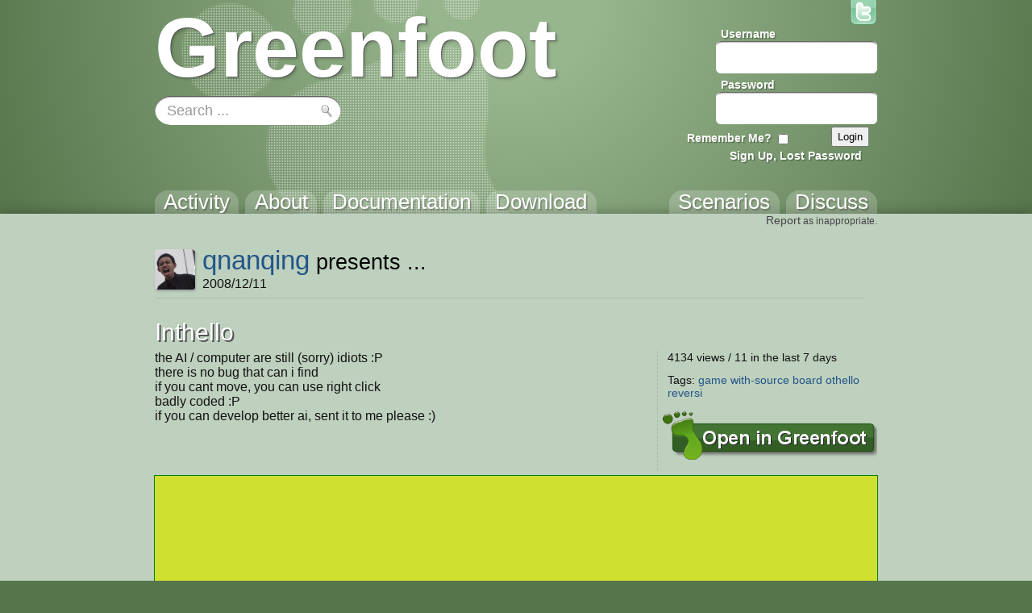

--- FILE ---
content_type: text/html; charset=utf-8
request_url: https://www.greenfoot.org/scenarios/493
body_size: 4478
content:
<!DOCTYPE html>
<html class="scenarios_show controller_scenarios" lang="en">
  <head>
    <meta charset="utf-8">
    <meta http-equiv="X-UA-Compatible" content="IE=edge,chrome=1">
    <meta name="language" content="en">
    
    <title>Greenfoot | Inthello</title>
    
    <!-- Font for code -->
    <link  href="https://fonts.googleapis.com/css?family=Droid+Sans+Mono:regular&amp;v1" rel="stylesheet" type="text/css" >

    <link rel="stylesheet" media="all" href="/assets/application-5b326e59c022379588c23fafb3346c57.css" />
    <link rel="stylesheet" media="screen" href="/assets/SyntaxHighlighter-be180f189a3fa458439f0f23b6c875bb.css" />
    <link rel="stylesheet" media="screen" href="/assets/style-f527c66639401b33a46ac5e91f1f11a2.css" />
    <link rel="stylesheet" media="screen" href="/assets/new_style-507679d6487e15f684124ecff17f0bea.css" />
    <meta name="csrf-param" content="authenticity_token" />
<meta name="csrf-token" content="oRvcXtzBYbnGQge8/LEzUZUgwGO3l9Jd/y6rXKkd6PCMQ3Ti3SX4NE/uM+l3MpmBAA7UgY9FmfjhbGDr1Vsz2w==" />

    <!-- deal with noscript, must be after above styles -->
    <noscript><link rel="stylesheet" media="screen" href="/assets/noscript-889c1140e74b1afa2ec60ee322d1ae92.css" /></noscript>

    <!--[if IE]><link rel="stylesheet" media="screen" href="/assets/ie-fb802e2f4a82d0492c080d3c67a7949b.css" /><![endif]-->
    <!--[if gte IE 9]><link rel="stylesheet" media="screen" href="/assets/ie9-055a139d60bf356a5d9f503572936566.css" /><![endif]-->
    <!--[if lte IE 8]><link rel="stylesheet" media="screen" href="/assets/ie8-80595dce1e63b83f37840cde4c6e4f51.css" /><![endif]-->
    <!--[if lte IE 7]><link rel="stylesheet" media="screen" href="/assets/old_browser-a6601ad683b5968e5461f7dd5e601422.css" /><![endif]-->

    <link rel="shortcut icon" href="/assets/favicon-882ab641301a40f95d56f95ac95f369a.ico">
    <link rel="apply-touch-icon" href="/assets/favicon-4e0dca35bcda5af479868ca13b0eafaa.png">


    

    <!-- IE 8 and below HTML5 fixes -->
    <!--[if lt IE 9]>
      <script src="//html5shim.googlecode.com/svn/trunk/html5.js"></script>
    <![endif]-->
  </head>

  <!--[if lte IE 7]><div id="old_browser">
  <p>You are running a really old browser, please upgrade!</p>
  <p>
    Suggestions include: <a href="http://www.beautyoftheweb.com/">IE 9</a>, <a href="http://www.google.com/chrome">Google Chrome</a> or <a href="http://www.mozilla.com/">Mozilla FireFox</a>.
  </p>
</div><![endif]-->

  <body>
    <div id="javascript_required" class="noscript_block">This site requires JavaScript, please enable it in your browser!</div>
    <div id="outer_wrap">
      <div id="topbar">
        <div class="back">
          <img src="/assets/greenfoot_back-46c23921ec931a0a4f4dc30fc49c10c3.png" alt="Greenfoot back" />
          <div class="gradient"></div>
        </div>
        <div class="main">
          
<div id="gallery_logo">
  <a class="link" href="/home">
    <h2>Greenfoot</h2>
  </a>
</div>
            <div class="login">
    <form action="/account/authenticate" accept-charset="UTF-8" method="post"><input name="utf8" type="hidden" value="&#x2713;" /><input type="hidden" name="authenticity_token" value="EmooBIuIzpT5MT3dXxxa+MJ8bhW61XN7cU7GsiqMUcU/MoC4imxXGXCdCYjUn/AoV1J694IHON5vDA0FVsqK7g==" />      <input type="hidden" name="login_return_url" id="login_return_url" value="https://www.greenfoot.org/scenarios/493" />

      <div class="fields">
        <div class="field first">
          <label class="username" for="username">Username</label>
          <img class="username" src="/assets/top_input-409ff5cedc5f9cea83efa64e15409636.png" alt="Top input" />
          <input value="" tabindex="1" type="text" name="user[username]" id="user_username" />
        </div>

        <div class="field last">
          <label class="password" for="password">Password</label>
          <img class="password" src="/assets/top_input-409ff5cedc5f9cea83efa64e15409636.png" alt="Top input" />
          <input tabindex="2" type="password" name="user[password]" id="user_password" />
        </div>
      </div>

      <div class="controls ">

        <div class="remember">
          <label class="remember" for="remember">Remember Me?</label>
          <input type="checkbox" name="remember" tabindex="3">
        </div>

        <input type="submit" name="commit" value="Login" class="submit" tabindex="4" />
        
          <a class="signup" href="/account/login" tabindex="5">Sign Up, Lost Password</a>
        
      </div>
</form>  </div>


          <a id="twitter_link" class="hover" href="http://twitter.com/#!/GreenfootTeam" target="_blank">
  <img src="/assets/twitter-4e19209ef84344ee0c433f4c7bad8d49.png" alt="Twitter" />
  <img class="hover" src="/assets/twitter.hover-1fb19a5bafc50deace8f88eaec867845.png" alt="Twitter.hover" />
</a>


            <div class="searchbox front" style="background: url(/assets/search_field_back-b6d077690c92ab31a4d952d59a332279.png)">
  <form id="search_box_form" autocomplete="off" action="/search" accept-charset="UTF-8" method="get"><input name="utf8" type="hidden" value="&#x2713;" />
      <input type="text" name="query" id="query" value="Search ..." size="15" class="query start" data-start_value="Search ..." />

    <input type="submit" name="commit" value="" class="submit" />
</form></div>
            
            <div id="tabs">
              <div class="link activity"><a href="/home"><h3>Activity</h3></a></div>
              <div class="link overview"><a href="/overview"><h3>About</h3></a></div>
              <div class="link tutorials"><a href="/doc"><h3>Documentation</h3></a></div>
              <div class="link download_link"><a href="/download"><h3>Download</h3></a></div>
              <div class="link topics_link"><a href="/topics"><h3>Discuss</h3></a></div>
              <div class="link scenarios_link"><a href="/scenarios"><h3>Scenarios</h3></a></div>
            </div>
        </div>
      </div>

      <div id="wrap">
        <div class="background">
          <div class="main">
          
            <!-- BEGIN VIEW -->
            
            
<p class="report extra_info">
    <a href="/scenarios/493/show_send_message">Report</a> as inappropriate.
</p>

<div class="main_header">
  
<div class="avatar_bar ">
    <a class="avatar_wrap thumbnail " href="https://www.greenfoot.org/users/266" ><img src="/photo_attachments/0000/1011/aaaargh_thumb.jpg" alt="qnanqing"></a>
    <div class="avatar_heading"><a href="https://www.greenfoot.org/users/266">qnanqing</a> presents ...
    <p style="font-size:60%; margin-bottom: 0; margin-top: 0;">2008/12/11</p></div>
</div>

</div>

<h1>Inthello</h1>
<div class="scenario_content">
  <p class="description">
    the AI / computer are still (sorry) idiots :P<br>there is no bug that can i find<br>if you cant move, you can use right click<br>badly coded :P<br>if you can develop better ai, sent it to me please :)
  </p>
  <div class="info">
    <p>4134 views / 11 in the last 7 days</p>
    <p></p>
    <p class="tags">Tags:
          <a href="/tags/game">game</a>
          <a href="/tags/with-source">with-source</a>
          <a href="/tags/board">board</a>
          <a href="/tags/othello">othello</a>
          <a href="/tags/reversi">reversi</a>
    </p>

    <div id="collections-section">
        

  
    </div>


      <a class="open" href="/scenarios/493/get_gfar"><img alt="open in greenfoot" src="/assets/button_open_in_greenfoot-568be50bbf1f89d58b1a0c2d89ffb45f.png" /></a>

  </div>
</div>

</div>
<div class="applet_div">
    <div style="padding-top: 5em; padding-bottom: 5em; display: inline-block; width: 56em; clear: both; border: 1px solid #008000; background: #D0E030">
      <p style="margin-top: 5em; margin-bottom: 5em"><b>There is no HTML 5 translation of this scenario available.</b><br>
      <a href="?js=false" style="font-size: smaller">View legacy version (requires Java plugin)</a></p>
        <p style="max-width: 30em; display: inline-block">This scenarios uses Java features that are not available for use
        after conversion to HTML 5. Please try the legacy version, which requires the Java
        plugin to be installed.</p>
    </div>
</div>

<div class="main">
<div id="scenario_comments">
  <div id="comments">
        <div class="text_block comment  "><div class="info"><a class="avatar_wrap  " href="https://www.greenfoot.org/users/260" ><img src="/photo_attachments/0000/0421/hydra_full.PNG" alt="Zerg"></a><a href="https://www.greenfoot.org/users/260" class="username">Zerg</a><p class="date">2008/12/13</p></div>
<div class="content"><div class="tail"></div>
        <div class="body">I ran into a bug--about half-way through, the computer wouldn&#39;t move. I think it despaired of my superior gaming skills :P
If you want the AI to do well, just make sure that it tries to get the corners at all costs, and keeps you from getting them. That is how you make the AI win.</div></div></div>

        <div class="text_block comment  "><div class="info"><a class="avatar_wrap  " href="https://www.greenfoot.org/users/266" ><img src="/photo_attachments/0000/1011/aaaargh.jpg" alt="qnanqing"></a><a href="https://www.greenfoot.org/users/266" class="username">qnanqing</a><p class="date">2008/12/14</p></div>
<div class="content"><div class="tail"></div>
        <div class="body">:P
maybe the AI loses its move, and you win :)
but if you see the AI can move, just right click that place

i know that (i good enough to play othello :P), maybe i handle this in the loop, so the computer loop not like this
00,10,20,30,40,50,60,70
01,11,21,31,41,51,61,71

but like this 

00,01,02,03,04,05,06,07
00,10,20,30,40,50,60,70
07,17,27,37,47,57,67,77
70,71,72,73,74,75,76,77</div></div></div>

  </div>

  <div id="message">
    <div id="messagebox"></div>
  </div>

  <div class="leave_comment">

      <p>
        Want to leave a comment?
        You must first <a href="/account/login">log in</a>,
        and be a member for more than a week.
      </p>
  </div>
</div>

<div id="likeit-section" class="scenario" >
  <h3>Who likes this?</h3>


  <div class="votes">
      <p class="msg">No votes yet.</p>
  </div>
</div>

            
            <!-- END VIEW -->
              
            <footer>
              <div class="topLine"></div>
              <div class="sponsors">
	            <div class="info"><a class="about_link" href="/about">About</a>, Supported By</div>
                <a href="http://www.kcl.ac.uk/" class="sponsor kings">
                  <img alt="King&#39;s College London" src="/assets/logos/kcl-logo-e92f0f94af5bc66bbc6993bf6feceab4.jpg" />
                </a>
                <a href="http://www.oracle.com/" class="sponsor oracle">
                  <img alt="Oracle" src="/assets/logos/oracle_logo-51e66967694972299052d40521823c6c.png" />
                </a>
              </div>
            </footer>
          </div>
        </div>
      </div>
    </div>

    <!-- These are hidden, until shown by JS -->
    <div id="modal_back"></div>
    <div id="modal_box">
      <a href="#" class="close_wrap">
        <p class="close">X</p>
      </a>
      <div class="modal_content"></div>
    </div>

    <div id="caption_popup">
      <div class="text"></div>
      <div class="arrow"></div>
    </div>

  <!-- JavaScript's should always be at the bottom! -->
  <script src="/assets/application-62d4fde68a4bc333f6240b260bd70fd2.js" defer="defer"></script>

    <!-- Analytics -->
    <script type="text/javascript">
      var gaJsHost = (("https:" == document.location.protocol) ? "https://ssl." : "http://www.");
      document.write(unescape("%3Cscript src='" + gaJsHost + "google-analytics.com/ga.js' type='text/javascript'%3E%3C/script%3E"));
    </script>
    <script type="text/javascript">
      var pageTracker = _gat._getTracker("UA-301920-5");
      pageTracker._initData();
      pageTracker._trackPageview();
    </script>

  </body>
</html>
